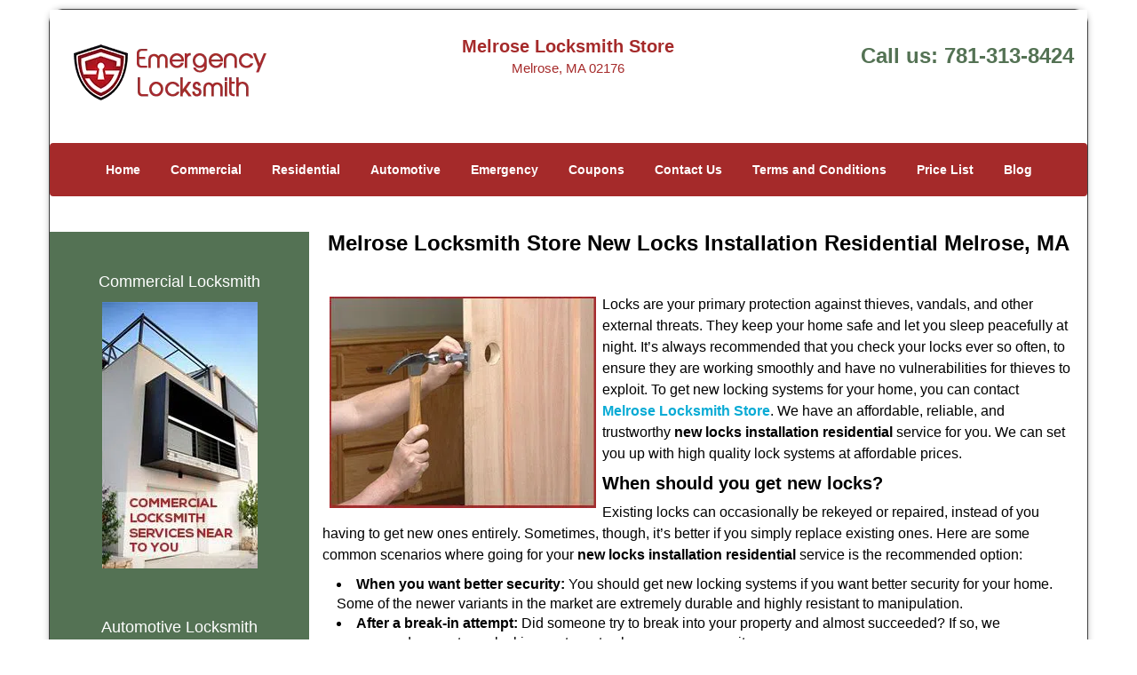

--- FILE ---
content_type: application/javascript
request_url: https://melroselocksmithstore.com/scripts/new-locks-installation-residential.js
body_size: 865
content:
$(document).ready(function(){
    $(document).on("images.loaded", function() {        
        let org_contents = {"temp-content-2":"<p>Existing locks can occasionally be rekeyed or repaired, instead of you having to get new ones entirely. Sometimes, though, it&rsquo;s better if you simply replace existing ones. Here are some common scenarios where going for your <strong>new locks installation residential<\/strong> service is the recommended option:<\/p>","temp-content-3":"<p>Our<strong>new locks installation residential<\/strong> service can provide a large number of locking systems for you, including electronic and mechanical ones. We only source products from trusted manufacturers, and all of them are strong and provide a large amount of protection against forceful entry. Grade 1 locks &ndash; rated as such by the American Locking Standards Institute &ndash; can be installed on all external facing doors, like garage doors and the front door. Grade 2 and 3 are suitable for indoor use.<\/p>","temp-content-4":"<p>As our<strong>new locks installation residential<\/strong> service offers a myriad of locks, it can be confusing to know which one to pick. Our locksmiths provide free consultations to residents of Melrose and beyond. We&rsquo;ll help you pick the best locking systems for your budget and property type &ndash; ones that will last for a long time.<\/p>","temp-content-5":"<p>Call us on <strong><a href=\"tel:781-313-8424\">781-313-8424<\/a><\/strong> ! &nbsp;<\/p>"};
        if(typeof org_contents != 'string'){
            $.each(org_contents, function(k, v){
                let content_holder = $('.'+k);
                if(content_holder.length > 0){
                    content_holder.replaceWith(v);
                }
            });
        }
    });
})